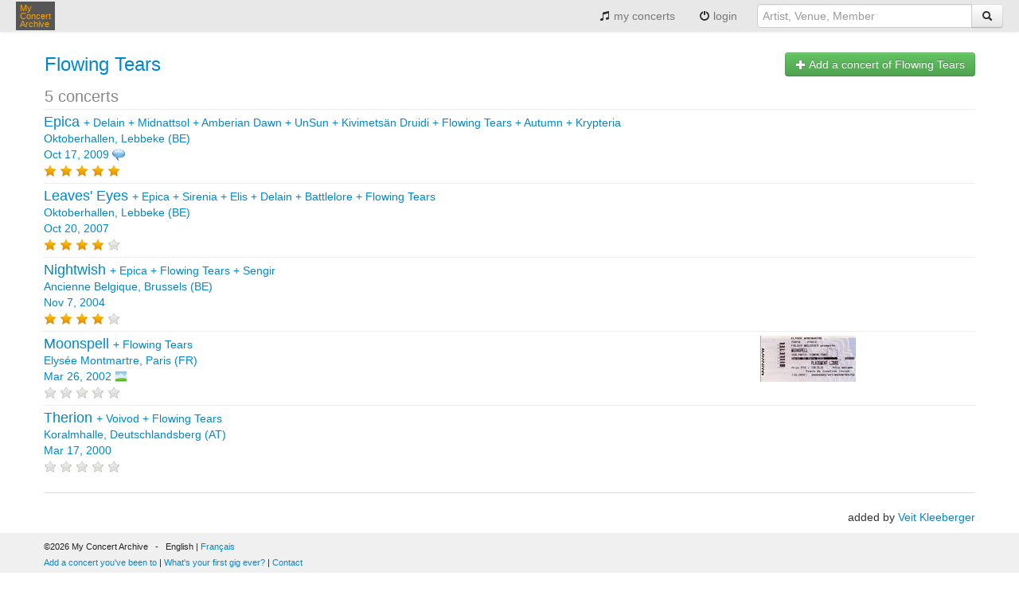

--- FILE ---
content_type: text/html;charset=UTF-8
request_url: https://www.myconcertarchive.com/en/artist/5315-flowing_tears
body_size: 3336
content:













<!DOCTYPE html>


<html xmlns="http://www.w3.org/1999/xhtml"
	xmlns:fb="http://www.facebook.com/2008/fbml" lang="en">



 <head prefix="og: http://ogp.me/ns# fb: http://ogp.me/ns/fb# myconcertarchive: http://ogp.me/ns/fb/myconcertarchive#">
	<meta http-equiv="content-language" content="en"></meta>
	<meta name="viewport" content="width=device-width, initial-scale=1.0">
	
	
	
	
		<title>Flowing Tears concerts listing - My Concert Archive</title>
	
	
	
	


	
		
		
			
		
	
	
	<link rel="alternate" hreflang="en" href="https://www.myconcertarchive.com/fr/artist/5315-flowing_tears" />
	
	

	
	
		<meta property="fb:app_id" content="67406820297"/>
		<meta property="og:type" content="myconcertarchive:artist"/>
		<meta property="og:url" content="https://www.myconcertarchive.com/en/artist/5315-flowing_tears"/>
		<meta property="og:title" content="Flowing Tears"/>
		
			<meta property="og:image" content="https://www.myconcertarchive.com/logo_50x50.png"/>
		
		<meta property="og:description" content=""/>
		<meta property="og:locale" content="en_us"/>
		<meta property="og:locale:alternate" content="fr_fr"/>
		<meta property="og:site_name" content="My Concert Archive"/>
		
		
		
		
		
	
	<meta property="fb:admins" content="1296755853" />

	
	
	<link rel="stylesheet" type="text/css" href="https://www.myconcertarchive.com/bootstrap.css?311" />
	<link rel="stylesheet" type="text/css" href="https://www.myconcertarchive.com/bootstrap-responsive.css?311" />
	<link rel="stylesheet" type="text/css" href="https://www.myconcertarchive.com/style.css?311" />
	
	
	
	<script type="text/javascript" >
		function gthidden(u1, u2) {
			self.location=u1+u2;
		}
		
		function showWaiting(isShown){
		}
	</script>
	<script type="text/javascript" src="https://www.myconcertarchive.com/jquery/jquery-1.10.2.min.js"></script>
	<link rel="shortcut icon" href="https://www.myconcertarchive.com/favicon.ico" />

	

<script type="text/javascript">
  var _gaq = _gaq || [];
  _gaq.push(['_setAccount', 'UA-873168-2']);
  _gaq.push(['_setCustomVar', 1, "is_fb","false",3]);
  _gaq.push(['_trackPageview']);

  (function() {
    var ga = document.createElement('script'); ga.type = 'text/javascript'; ga.async = true;
    ga.src = ('https:' == document.location.protocol ? 'https://ssl' : 'http://www') + '.google-analytics.com/ga.js';
    var s = document.getElementsByTagName('script')[0]; s.parentNode.insertBefore(ga, s);
  })();
</script>

</head>



	<body>


<div id="holder">

<header>
	<div class="navbar">
		<div class="navbar-inner">
	        <div class="container">
		          <button type="button" class="btn btn-navbar" data-toggle="collapse" data-target=".nav-collapse">
		            <span class="icon-bar"></span>
		            <span class="icon-bar"></span>
		            <span class="icon-bar"></span>
		          </button>
		          <div class="pull-left">
			          <a href="/" class="brand" title="My Concert Archive">My<br> Concert<br> Archive</a>
		          </div>
		          <div class="nav-collapse collapse pull-right">
		            <ul class="nav">
			            
			            	<li>
					          	
									
									
										<a href="/en/user_home" title="view my concert history"><i class="icon-music"></i> my concerts</a>
									
								
							</li>
							
			            	<li>
							<a href="javascript:gthidden('/en/logi','n?reset=1')" title="login" rel="nofollow"><i class="icon-off"></i> 
								
									
									
								login</a>
							</li>
						
		              
		              	
		            </ul>
		            <form class="navbar-form pull-right" action="/en/search" method="get">
		            	<div class="input-append">
	            			
								
								<input class="span3" type="text" placeholder="Artist, Venue, Member" name="q">
							
		              		
		              		<button type="submit" class="btn"><i class="icon-search"></i></button>
		              	</div>
		            </form>
		          </div><!--/.nav-collapse -->
	        </div>
		</div>
	</div>
</header>
<div id="body">
<script language="javascript">
function confirmDelete() {

	
	
	return confirm("Confirm deletion ?");
	

}
</script>








<script type="text/javascript" src="https://www.myconcertarchive.com/js/jquery.raty.min.js">
</script>

<script type="text/javascript">
	var ratyPath = '/js/img';
</script>


	
	
		<script>
		var ratingHints = ['bad', 'poor', 'regular', 'great', 'outstanding'];
		</script>
	







<div class="container">

	



<p>

</p>


		
		<div class="row">
			<div class="span9">
				<table>
					<tr>
					
					<td valign="middle">
						<h1>
							<a href="/en/artist/5315-flowing_tears" title="Flowing Tears">Flowing Tears</a>
						</h1>
						
						<span style="font-size:20px;color:#888;">
							5
							
							concerts
						</span>
					</td>
					
					</tr>
				</table>
			</div>
		
			<div class="span3">
				<span class="pull-right h-one">
					<a href="javascript:gthidden('/en/create_event?r','eset=1&amp;aid=5315')" class="btn btn-success" title=" Add a concert of Flowing Tears" rel="nofollow"><i class="icon-plus icon-white"></i>
						
						
							
							
							Add a concert of 
							
						
						Flowing Tears</a>
				</span>
			</div>
		</div>


		
			
			








	<div class="contentbox row-fluid">
		
		
		
			
		

		<div class="span9">
			







<a href="/en/event?id=11736" title=" Epica + Delain + Midnattsol + Amberian Dawn + UnSun + Kivimetsän Druidi + Flowing Tears + Autumn + Krypteria Oktoberhallen, Lebbeke (BE) Oct 17, 2009" rel=""><span class="index0">
			Epica
			</span>
		
			
			 + 
			<span class="index1">
			Delain
			</span>
		
			
			 + 
			<span class="index2">
			Midnattsol
			</span>
		
			
			 + 
			<span class="index3">
			Amberian Dawn
			</span>
		
			
			 + 
			<span class="index4">
			UnSun
			</span>
		
			
			 + 
			<span class="index5">
			Kivimetsän Druidi
			</span>
		
			
			 + 
			<span class="index6">
			Flowing Tears
			</span>
		
			
			 + 
			<span class="index7">
			Autumn
			</span>
		
			
			 + 
			<span class="index8">
			Krypteria
			</span>
		
	
	<br>
	
	
		
		
			Oktoberhallen,
		
		Lebbeke (BE)
	
	
		<br>
		
		Oct 17, 2009</a>





	<img src="https://www.myconcertarchive.com/comment-16x16.png"
		title="1"
		alt="1"
		align="top" width="16" height="16"
	>



<br>


	


<span class="rating-avg" data-score="5"></span>



		</div>
		<div class="span3">
			










	&nbsp;



		</div>
	</div>

	<div class="contentbox row-fluid">
		
		
		

		<div class="span9">
			







<a href="/en/event?id=11740" title=" Leaves' Eyes + Epica + Sirenia + Elis + Delain + Battlelore + Flowing Tears Oktoberhallen, Lebbeke (BE) Oct 20, 2007" rel=""><span class="index0">
			Leaves' Eyes
			</span>
		
			
			 + 
			<span class="index1">
			Epica
			</span>
		
			
			 + 
			<span class="index2">
			Sirenia
			</span>
		
			
			 + 
			<span class="index3">
			Elis
			</span>
		
			
			 + 
			<span class="index4">
			Delain
			</span>
		
			
			 + 
			<span class="index5">
			Battlelore
			</span>
		
			
			 + 
			<span class="index6">
			Flowing Tears
			</span>
		
	
	<br>
	
	
		
		
			Oktoberhallen,
		
		Lebbeke (BE)
	
	
		<br>
		
		Oct 20, 2007</a>







<br>


	


<span class="rating-avg" data-score="4"></span>



		</div>
		<div class="span3">
			










	&nbsp;



		</div>
	</div>

	<div class="contentbox row-fluid">
		
		
		

		<div class="span9">
			







<a href="/en/event?id=11739" title=" Nightwish + Epica + Flowing Tears + Sengir Ancienne Belgique, Brussels (BE) Nov 7, 2004" rel=""><span class="index0">
			Nightwish
			</span>
		
			
			 + 
			<span class="index1">
			Epica
			</span>
		
			
			 + 
			<span class="index2">
			Flowing Tears
			</span>
		
			
			 + 
			<span class="index3">
			Sengir
			</span>
		
	
	<br>
	
	
		
		
			Ancienne Belgique,
		
		Brussels (BE)
	
	
		<br>
		
		Nov 7, 2004</a>







<br>


	


<span class="rating-avg" data-score="4"></span>



		</div>
		<div class="span3">
			










	&nbsp;



		</div>
	</div>

	<div class="contentbox row-fluid">
		
		
		

		<div class="span9">
			







<a href="/en/event?id=102297" title=" Moonspell + Flowing Tears Elysée Montmartre, Paris (FR) Mar 26, 2002" rel=""><span class="index0">
			Moonspell
			</span>
		
			
			 + 
			<span class="index1">
			Flowing Tears
			</span>
		
	
	<br>
	
	
		
		
			Elysée Montmartre,
		
		Paris (FR)
	
	
		<br>
		
		Mar 26, 2002</a>




	<img src="https://www.myconcertarchive.com/image-16x16.png"
		title="1"
		alt="1"
		align="top" width="16" height="16"
	>




<br>



<span class="rating-avg" data-score="0"></span>



		</div>
		<div class="span3">
			








	
		
			
		
	


	<a href="/en/event?id=102297" title="" rel=""><img src="https://asset.myconcertarchive.com/event/120x120/23314.jpg"
				alt="Image -"
				title=""
				border="0"></a>




		</div>
	</div>

	<div class="contentbox row-fluid">
		
		
		

		<div class="span9">
			







<a href="/en/event?id=10758" title=" Therion + Voivod + Flowing Tears Koralmhalle, Deutschlandsberg (AT) Mar 17, 2000" rel=""><span class="index0">
			Therion
			</span>
		
			
			 + 
			<span class="index1">
			Voivod
			</span>
		
			
			 + 
			<span class="index2">
			Flowing Tears
			</span>
		
	
	<br>
	
	
		
		
			Koralmhalle,
		
		Deutschlandsberg (AT)
	
	
		<br>
		
		Mar 17, 2000</a>







<br>



<span class="rating-avg" data-score="0"></span>



		</div>
		<div class="span3">
			










	&nbsp;



		</div>
	</div>

		

		<hr>
	
		<div class="pull-right">
			
				
				
				added by
				
			
			
			<a href="/en/user_home?id=1119" title="Veit Kleeberger">Veit Kleeberger</a>
		
			
		</div>
</div>

<script>
$(document).ready(function() {
	$('.rating-avg').raty({ path: ratyPath, hints: ratingHints, readOnly: true, score: function() {
	    return $(this).data('score');
	  } });
});
</script>
















</div><!--  body -->

<footer>

<div class="toe">
	<div class="container">
		<div class="row">
			<div class="span6">
				&copy;2026 My Concert Archive
				&nbsp;&nbsp;-&nbsp;&nbsp;
				
					
						
						
							English | <a href="https://www.myconcertarchive.com/fr/artist/5315-flowing_tears" title="cette page en Francais" hreflang="fr">Français</a>
						
					
				
				<br>
				<a href="javascript:gthidden('/en/crea','te_event')" class="action" title="Add a concert you've been to" rel="nofollow">Add a concert you've been to</a>
				| 
				<a href="javascript:gthidden('/en/create_e','vent?first=1')" class="action" title="What's your first gig ever?" rel="nofollow">What's your first gig ever?</a>
				
					<script>
						function contact() {
							var e = 'contact(a)myconcertarchive.com';
							e = e.replace("(a)","@");
						
							
							
						alert("Please send us a mail to "+e);
							
						
						}
					</script>
					|
					<a href="javascript:contact()">Contact</a>
				
			</div>
			<div class="span6">
				<div class="pull-right">
					
				</div>
			</div>
		</div>
		<div class="row">
			<div class="span12">
				<br>
				
					<a href="/en/concerts" class="action" title="51301 concerts from 1969 to 2027">51301 concerts from 1969 to 2027</a>
				
			</div>
		</div>
		<div class="row">
			<div class="span12">
				<br>
				<a href="/en/terms" title="Terms of use">Terms of use</a>
				|
				<a href="/en/privacy" title="Privacy policy">Privacy policy</a>
				|
				
					
					
					This content is licensed under a <a rel="license" href="http://creativecommons.org/licenses/by-nc-nd/2.0/fr/deed.en">Creative Commons license</a>
					
				
			</div>
		</div>
	</div>
</div>
</footer>
</div><!--  holder -->
 




<script type="text/javascript" src="https://www.myconcertarchive.com/js/bootstrap.min.js"></script>

</body>
<!--  Thu Jan 15 05:26:33 CET 2026
 -->



</html>

